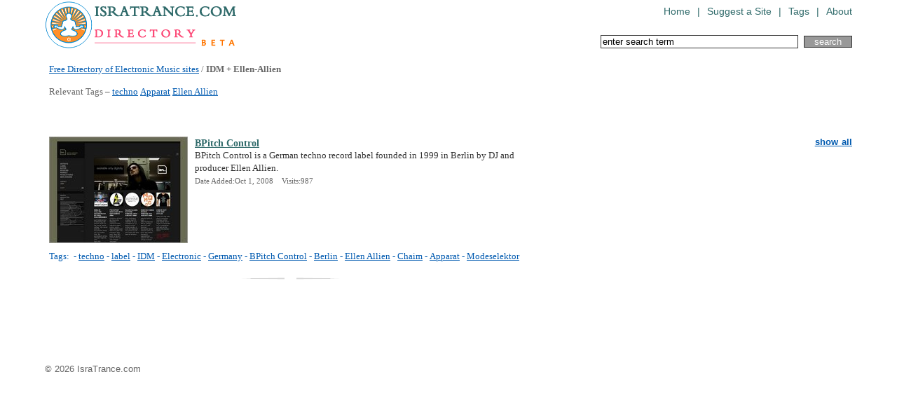

--- FILE ---
content_type: text/html
request_url: http://dir.isratrance.com/IDM+Ellen-Allien/
body_size: 2455
content:
<!DOCTYPE html PUBLIC "-//W3C//DTD XHTML 1.0 Transitional//EN" "http://www.w3.org/TR/xhtml1/DTD/xhtml1-transitional.dtd">
<html xmlns="http://www.w3.org/1999/xhtml">
<head>
<meta http-equiv="Content-Type" content="text/html; charset=UTF-8" />
<title>List of IDM and  Ellen-Allien websites</title>
<meta name="Keywords" content="techno,label,IDM,Electronic,Germany"/>
<meta name="Description" content="Discover IDM and  Ellen-Allien resources. Free Directory of Electronic Music sites" />
<meta name="robots" content="INDEX,FOLLOW" />
    <link href="/stylesheets/reset.css" media="all" rel="Stylesheet" type="text/css" />
    <link href="/stylesheets/global.css" media="all" rel="Stylesheet" type="text/css" />
<script language="JavaScript" src="/javascript/common.js" type="text/javascript"></script>

	

</head>
<body>
<div id="main">
        <div id="header">
        <a class="logo" href="/"><img src="/images/isratrance-directory-logo.gif" title="Trance & Electronic Music Directory" alt="Trance & Electronic Music Directory" /></a>
  <ul class="navigation">
            <li><a href="/">Home</a></li>          <li>  |  </li>
            <li><a href="/Submit-URL.php">Suggest a Site</a></li>          <li>  |  </li>
            <li><a href="/All-Tags.php">Tags</a></li>          <li>  |  </li>
            <li><a href="/About.php">About</a></li><!--
	  <li>  |  </li>
            <li><a href="/Links.php">Links</a></li>-->
      </ul>
<form action="/Search-URL.php" method="post">
<input type="text" name="search_pattern" class="input" size="33" onclick="javascript:if(this.value=='enter search term'){this.value=''}"maxlength="50" value="enter search term" onclick="if(this.value=='enter search term')this.value='';" />&nbsp;
<input type="submit" class="button" value="search" /></form>
    </div>
<div id="content">
<h1><a href="http://dir.isratrance.com/">Free Directory of Electronic Music sites</a> / <em>IDM + Ellen-Allien</em><br /><br />
Relevant Tags &ndash; 
 <a href="/techno/">techno</a>
 <a href="/Apparat/">Apparat</a>
 <a href="/Ellen-Allien/">Ellen Allien</a>
</h1>

<br />
<br />
<div id="cloudtags" class="cloud" >
<a href="javascript:void(0);" class="f100" onclick="show_hide('cloudall','cloudtags');show_hide('a2','a1');" id="a1">show all</a><br /><br />

</div>
<div id="cloudall" class="cloud" style="display:none;">
<a href="javascript:void(0);" class="f100" onclick="show_hide('cloudtags','cloudall');show_hide('a1','a2');" id="a2" >back to search results</a><br /><br />
&nbsp;<a class="f1" href="/Aleph-Zero/">ALEPH ZERO</a>&nbsp;
&nbsp;<a class="f1" href="/Brazil/">BRAZIL</a>&nbsp;
&nbsp;<a class="f1" href="/DJ-sets/">DJ SETS</a>&nbsp;
&nbsp;<a class="f3" href="/Dark/">DARK</a>&nbsp;
&nbsp;<a class="f1" href="/Drum'n'Bass/">DRUM'N'BASS</a>&nbsp;
&nbsp;<a class="f2" href="/Electronic/">ELECTRONIC</a>&nbsp;
&nbsp;<a class="f1" href="/Germany/">GERMANY</a>&nbsp;
&nbsp;<a class="f1" href="/Greece/">GREECE</a>&nbsp;
&nbsp;<a class="f2" href="/IDM/">IDM</a>&nbsp;
&nbsp;<a class="f2" href="/Israel/">ISRAEL</a>&nbsp;
&nbsp;<a class="f1" href="/Live-act/">LIVE ACT</a>&nbsp;
&nbsp;<a class="f1" href="/Mastering/">MASTERING</a>&nbsp;
&nbsp;<a class="f8" href="/Psychedelic/">PSYCHEDELIC</a>&nbsp;
&nbsp;<a class="f1" href="/USA/">USA</a>&nbsp;
&nbsp;<a class="f5" href="/ambient/">AMBIENT</a>&nbsp;
&nbsp;<a class="f1" href="/art/">ART</a>&nbsp;
&nbsp;<a class="f1" href="/artist/">ARTIST</a>&nbsp;
&nbsp;<a class="f1" href="/blog/">BLOG</a>&nbsp;
&nbsp;<a class="f1" href="/booking/">BOOKING</a>&nbsp;
&nbsp;<a class="f1" href="/chill/">CHILL</a>&nbsp;
&nbsp;<a class="f1" href="/chill-out/">CHILL OUT</a>&nbsp;
&nbsp;<a class="f4" href="/chillout/">CHILLOUT</a>&nbsp;
&nbsp;<a class="f1" href="/clothes/">CLOTHES</a>&nbsp;
&nbsp;<a class="f1" href="/clothing/">CLOTHING</a>&nbsp;
&nbsp;<a class="f2" href="/community/">COMMUNITY</a>&nbsp;
&nbsp;<a class="f1" href="/dance/">DANCE</a>&nbsp;
&nbsp;<a class="f1" href="/dark-psy/">DARK PSY</a>&nbsp;
&nbsp;<a class="f2" href="/darkpsy/">DARKPSY</a>&nbsp;
&nbsp;<a class="f2" href="/dj/">DJ</a>&nbsp;
&nbsp;<a class="f1" href="/downbeat/">DOWNBEAT</a>&nbsp;
&nbsp;<a class="f1" href="/download/">DOWNLOAD</a>&nbsp;
&nbsp;<a class="f1" href="/downloads/">DOWNLOADS</a>&nbsp;
&nbsp;<a class="f3" href="/downtempo/">DOWNTEMPO</a>&nbsp;
&nbsp;<a class="f2" href="/dub/">DUB</a>&nbsp;
&nbsp;<a class="f2" href="/electro/">ELECTRO</a>&nbsp;
&nbsp;<a class="f4" href="/electronic-music/">ELECTRONIC MUSIC</a>&nbsp;
&nbsp;<a class="f3" href="/electronica/">ELECTRONICA</a>&nbsp;
&nbsp;<a class="f1" href="/events/">EVENTS</a>&nbsp;
&nbsp;<a class="f2" href="/experimental/">EXPERIMENTAL</a>&nbsp;
&nbsp;<a class="f1" href="/fashion/">FASHION</a>&nbsp;
&nbsp;<a class="f1" href="/festival/">FESTIVAL</a>&nbsp;
&nbsp;<a class="f1" href="/festivals/">FESTIVALS</a>&nbsp;
&nbsp;<a class="f1" href="/forum/">FORUM</a>&nbsp;
&nbsp;<a class="f1" href="/free-downloads/">FREE DOWNLOADS</a>&nbsp;
&nbsp;<a class="f2" href="/full-on/">FULL ON</a>&nbsp;
&nbsp;<a class="f1" href="/fullon/">FULLON</a>&nbsp;
&nbsp;<a class="f1" href="/glitch/">GLITCH</a>&nbsp;
&nbsp;<a class="f2" href="/goa/">GOA</a>&nbsp;
&nbsp;<a class="f1" href="/goatrance/">GOATRANCE</a>&nbsp;
&nbsp;<a class="f2" href="/house/">HOUSE</a>&nbsp;
&nbsp;<a class="f1" href="/interviews/">INTERVIEWS</a>&nbsp;
&nbsp;<a class="f5" href="/label/">LABEL</a>&nbsp;
&nbsp;<a class="f1" href="/mexico/">MEXICO</a>&nbsp;
&nbsp;<a class="f2" href="/minimal/">MINIMAL</a>&nbsp;
&nbsp;<a class="f1" href="/minimal-techno/">MINIMAL TECHNO</a>&nbsp;
&nbsp;<a class="f1" href="/mixes/">MIXES</a>&nbsp;
&nbsp;<a class="f1" href="/mp3/">MP3</a>&nbsp;
&nbsp;<a class="f3" href="/music/">MUSIC</a>&nbsp;
&nbsp;<a class="f1" href="/netlabel/">NETLABEL</a>&nbsp;
&nbsp;<a class="f1" href="/online-radio/">ONLINE RADIO</a>&nbsp;
&nbsp;<a class="f2" href="/parties/">PARTIES</a>&nbsp;
&nbsp;<a class="f2" href="/party/">PARTY</a>&nbsp;
&nbsp;<a class="f1" href="/party-organiser/">PARTY ORGANISER</a>&nbsp;
&nbsp;<a class="f1" href="/party-organizer/">PARTY ORGANIZER</a>&nbsp;
&nbsp;<a class="f3" href="/progressive/">PROGRESSIVE</a>&nbsp;
&nbsp;<a class="f2" href="/progressive-trance/">PROGRESSIVE TRANCE</a>&nbsp;
&nbsp;<a class="f2" href="/psy/">PSY</a>&nbsp;
&nbsp;<a class="f1" href="/psy-trance/">PSY TRANCE</a>&nbsp;
&nbsp;<a class="f1" href="/psybient/">PSYBIENT</a>&nbsp;
&nbsp;<a class="f1" href="/psychedelic-trance/">PSYCHEDELIC TRANCE</a>&nbsp;
&nbsp;<a class="f2" href="/psychill/">PSYCHILL</a>&nbsp;
&nbsp;<a class="f10" href="/psytrance/">PSYTRANCE</a>&nbsp;
&nbsp;<a class="f1" href="/psytrance-artist/">PSYTRANCE ARTIST</a>&nbsp;
&nbsp;<a class="f1" href="/radio/">RADIO</a>&nbsp;
&nbsp;<a class="f1" href="/reviews/">REVIEWS</a>&nbsp;
&nbsp;<a class="f1" href="/tech-house/">TECH-HOUSE</a>&nbsp;
&nbsp;<a class="f4" href="/techno/">TECHNO</a>&nbsp;
&nbsp;<a class="f8" href="/trance/">TRANCE</a>&nbsp;
&nbsp;<a class="f1" href="/trance-music/">TRANCE MUSIC</a>&nbsp;
&nbsp;<a class="f1" href="/video/">VIDEO</a>&nbsp;
</div>
<div class="articale">
<p>
  <a href="/web-site/www.bpitchcontrol.com"><img src="/ScreenShotsThumbs/www.bpitchcontrol.com_f30.jpg" border="0" alt="BPitch Control page"></a>
</p>
<a href="/web-site/www.bpitchcontrol.com" class="title">BPitch Control</a>
<p>
BPitch Control is a German techno record label founded in 1999 in Berlin by DJ and producer Ellen Allien.<!-- <div style="clear: both;"></div> -->
</p>
<span>Date Added:Oct 1, 2008 &nbsp;&nbsp;
Visits:987</span>
<div style="clear: both;"></div>
<p class="tags">
Tags:&nbsp;
- <a href="/techno/">techno</a>
- <a href="/label/">label</a>
- <a href="/IDM/">IDM</a>
- <a href="/Electronic/">Electronic</a>
- <a href="/Germany/">Germany</a>
- <a href="/BPitch-Control/">BPitch Control</a>
- <a href="/Berlin/">Berlin</a>
- <a href="/Ellen-Allien/">Ellen Allien</a>
- <a href="/Chaim/">Chaim</a>
- <a href="/Apparat/">Apparat</a>
- <a href="/Modeselektor/">Modeselektor</a>
</p>

</div>
</div>
<div class="signature">&copy; 2026 IsraTrance.com</div>
</div>

<script src="http://www.google-analytics.com/urchin.js" type="text/javascript">
</script>
<script type="text/javascript">
_uacct = "UA-396380-11";
urchinTracker();
</script>

</div>
</body>
</html>
